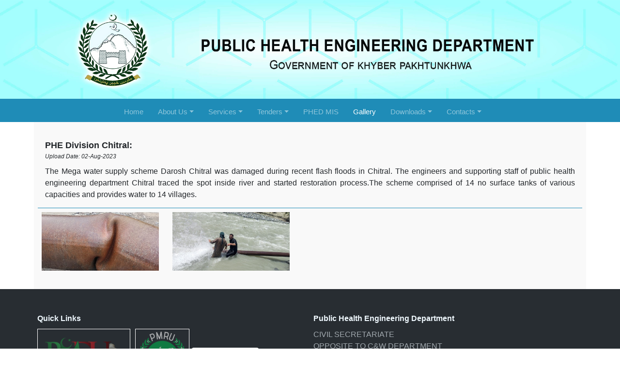

--- FILE ---
content_type: text/html; charset=UTF-8
request_url: https://phedkp.gov.pk/gallery_details.php?gid=MzI=
body_size: 15200
content:
<!DOCTYPE html>
<html>
<head>
    <meta charset="utf-8">
    <link rel="apple-touch-icon" sizes="57x57" href="assets/img/favi/apple-icon-57x57.png">
    <link rel="apple-touch-icon" sizes="60x60" href="assets/img/favi/apple-icon-60x60.png">
    <link rel="apple-touch-icon" sizes="72x72" href="assets/img/favi/apple-icon-72x72.png">
    <link rel="apple-touch-icon" sizes="76x76" href="assets/img/favi/apple-icon-76x76.png">
    <link rel="apple-touch-icon" sizes="114x114" href="assets/img/favi/apple-icon-114x114.png">
    <link rel="apple-touch-icon" sizes="120x120" href="assets/img/favi/apple-icon-120x120.png">
    <link rel="apple-touch-icon" sizes="144x144" href="assets/img/favi/apple-icon-144x144.png">
    <link rel="apple-touch-icon" sizes="152x152" href="assets/img/favi/apple-icon-152x152.png">
    <link rel="apple-touch-icon" sizes="180x180" href="assets/img/favi/apple-icon-180x180.png">
    <link rel="icon" type="image/png" sizes="192x192"  href="assets/img/favi/android-icon-192x192.png">
    <link rel="icon" type="image/png" sizes="32x32" href="assets/img/favi/favicon-32x32.png">
    <link rel="icon" type="image/png" sizes="96x96" href="assets/img/favi/favicon-96x96.png">
    <link rel="icon" type="image/png" sizes="16x16" href="assets/img/favi/favicon-16x16.png">
    <link rel="manifest" href="assets/img/favi/manifest.json">
    <meta name="msapplication-TileColor" content="#ffffff">
    <meta name="msapplication-TileImage" content="assets/img/favi/ms-icon-144x144.png">
    <meta name="theme-color" content="#ffffff">
    <title>Gallery :: PHED - KP</title>
    <meta http-equiv="X-UA-Compatible" content="IE=edge">
    <meta content="width=device-width, initial-scale=1, maximum-scale=1, user-scalable=no" name="viewport">
    <meta name="author" content="PHED">
    <meta name="description" content="PHED is mandated to provide potable water and sanitation facilities to the rural population and planning and construction of mega water supply and, severage and dranage scheme in urban areas. Established in 1974, upgraded to administrative department in 1992, merged with C&W department in 2001, re-established in November 2009 as an independent administrative department.">
    <meta name="copyright" content="Public Health Engineering Department, KP" />
    <meta name="keywords" content="PHE Peshawar, PHED KP, PHE KP, Public Health, Public Health Peshawar, Public Health Engineering, Public Health Engineering Department, Public Health Engineering Department KP, KP PHE, KP PHED">
    <meta name="viewport" content="width=device-width, initial-scale=1.0, shrink-to-fit=no">
    <link rel="stylesheet" href="assets/bootstrap/css/bootstrap.min.css">
    <link rel="stylesheet" href="siteadmin/files/assets/css/dataTables.bootstrap4.min.css">
    <link rel="stylesheet" href="assets/css/font-awesome.min.css">
    <link rel="stylesheet" href="assets/css/Footer-Dark.css">
    <link rel="stylesheet" href="assets/css/styles.css">
    <link rel="stylesheet" href="assets/css/Team-Clean.css">
        <link rel='stylesheet' href='assets/css/gallery.css' type='text/css' />
        <link rel='stylesheet' href='assets/css/breakingNews.css' type='text/css' />
    <style>
        .nav-link{
            padding-right: 0rem !important;
            padding-left: 0rem !important;
        }
    </style>
    
    <!-- Global site tag (gtag.js) - Google Analytics -->
    <script async src="https://www.googletagmanager.com/gtag/js?id=UA-156276327-1"></script>
    <script>
        window.dataLayer = window.dataLayer || [];
        function gtag(){dataLayer.push(arguments);}
        gtag('js', new Date());

        gtag('config', 'UA-156276327-1');
    </script>

</head>

<body>
    <header class="banner">
        <div class="h-100">
            <img src="assets/img/banner01.jpg">
        </div>
    </header>
    <nav class="navbar navbar-light navbar-expand-md bg-dark navbar-dark fixed-top" id="app-navbar">
        <div class="container-fluid"><button data-toggle="collapse" class="navbar-toggler" data-target="#navcol-1"><span class="sr-only">Toggle navigation</span><span class="fa fa-bars"></span></button>
            <div class="collapse navbar-collapse" id="navcol-1">
                <ul class="nav navbar-nav mx-auto">
                    <li class="nav-item" role="presentation"><a class="nav-link " href="index.php">Home</a></li>
                    <li class="nav-item dropdown">
                        <a class="dropdown-toggle nav-link " data-toggle="dropdown" aria-expanded="false" href="#">About Us</a>
                        <div class="dropdown-menu" role="menu">
                            <a class="dropdown-item" role="presentation" href="introduction.php">Introduction</a>
                            <a class="dropdown-item" role="presentation" href="phedfunctions.php">Function</a>
                            <a class="dropdown-item" role="presentation" href="adpschemes.php">ADP Schemes</a>
                            <!--<a class="dropdown-item" role="presentation" href="organogram.php">Organogram</a>
                            <a class="dropdown-item" role="presentation" href="currentschemes.php">Current Schemes</a>-->
                        </div>
                    </li>
                    <li class="nav-item dropdown">
                        <a class="dropdown-toggle nav-link " data-toggle="dropdown" aria-expanded="false" href="#">Services</a>
                        <div class="dropdown-menu" role="menu">
                            <a class="dropdown-item" role="presentation" href="policies.php">Policies/Guidelines</a>
                            <a class="dropdown-item" role="presentation" href="rules.php">Rules/Regulations</a>
                        </div>
                    </li>
                    <li class="nav-item dropdown">
                        <a class="dropdown-toggle nav-link " data-toggle="dropdown" aria-expanded="false" href="#">Tenders</a>
                        <div class="dropdown-menu" role="menu">
                            <a class="dropdown-item" role="presentation" href="active_tenders.php">Active Tenders</a>
                            <a class="dropdown-item" role="presentation" href="expired_tenders.php">Expired Tenders</a>
                        </div>
                    </li>
                                        <li class="nav-item" role="presentation"><a class="nav-link" target="_blank" href="http://175.107.63.184">PHED MIS</a></li>
                    <li class="nav-item" role="presentation"><a class="nav-link active" href="gallery.php">Gallery</a></li>
                    <li class="nav-item dropdown">
                        <a class="dropdown-toggle nav-link " data-toggle="dropdown" aria-expanded="false" href="#">Downloads</a>
                        <div class="dropdown-menu" role="menu">
                                                        <a class="dropdown-item" role="presentation" href="advertisements.php">Advertisement</a>
                            <a class="dropdown-item" role="presentation" href="notifications.php">Notifications</a>
                            <a class="dropdown-item" role="presentation" href="downloads.php">Downloads</a>
                    </li>
                    <li class="nav-item dropdown">
                        <a class="dropdown-toggle nav-link " data-toggle="dropdown" aria-expanded="false" href="#">Contacts</a>
                        <div class="dropdown-menu" role="menu">
                            <a class="dropdown-item" role="presentation" href="contactus.php">Secretary Office</a>
                            <a class="dropdown-item" role="presentation" href="cecenter.php">CE Center</a>
                            <a class="dropdown-item" role="presentation" href="cesouth.php">CE South</a>
                            <a class="dropdown-item" role="presentation" href="cenorth.php">CE North</a>
                            <a class="dropdown-item" role="presentation" href="ceeast.php">CE East</a>
                    </li>
                </ul>
            </div>
        </div>
    </nav>    <style>
        .intro-card{
            display: grid;
        }
        .intro-card > label{
            font-size: 18px;
            font-weight: 600;
            margin-bottom: 0px;
        }
        .intro-card > span{
            font-style: italic;
            font-size: 12px;
            padding-bottom: 10px !important;
        }
        .intro-card > p{
            text-align: justify;
            margin-bottom: 15px !important;
        }
        .intro-card > .row{
            border-top: 1px solid #1f8cb7;
        }
    </style>
    <div class="container">
        <!-- Main Content -->
        <div class="row content-row">
            <div class="col-lg-12 col-md-12 col-sm-12 col-xs-12 content-col">
                <div class="intro-card">
                    <label>PHE Division Chitral:</label>
                    <span>Upload Date: 02-Aug-2023</span>
                    
                    <p>The Mega water supply scheme Darosh Chitral was damaged during recent flash floods in Chitral. The engineers and supporting staff of public health engineering department Chitral traced the spot inside river and started restoration process.The scheme comprised of 14 no surface tanks of various capacities and provides water to 14 villages.</p>
                    
                    <div class="row">
                                            <div class="column">
                            <img src="assets/img/big/64ca88f7745aa25560.jpeg" alt="PHE Division Chitral:" title="PHE Division Chitral:" style="width:100%" onclick="openModal();currentSlide(1)" class="hover-shadow cursor">
                        </div>
                                            <div class="column">
                            <img src="assets/img/big/64ca89043580b58331.jpeg" alt="PHE Division Chitral:" title="PHE Division Chitral:" style="width:100%" onclick="openModal();currentSlide(2)" class="hover-shadow cursor">
                        </div>
                                        </div>
                </div>
            </div>
        </div>
        <!-- Main Content End -->
    </div>

    <div id="myModal" class="modal">
        <span class="close cursor" onclick="closeModal()">&times;</span>
        <div class="modal-content">
                    <div class="mySlides">
                <div class="numbertext">1 / 2</div>
                <img src="assets/img/big/64ca88f7745aa25560.jpeg" alt="PHE Division Chitral:" title="PHE Division Chitral:" style="width:100%">
            </div>
                    <div class="mySlides">
                <div class="numbertext">2 / 2</div>
                <img src="assets/img/big/64ca89043580b58331.jpeg" alt="PHE Division Chitral:" title="PHE Division Chitral:" style="width:100%">
            </div>
        
            <a class="prev" onclick="plusSlides(-1)">&#10094;</a>
            <a class="next" onclick="plusSlides(1)">&#10095;</a>

            <div class="caption-container">
                                <p>&nbsp;</p>
            </div>

                    <div class="column">
                <img src="assets/img/big/64ca88f7745aa25560.jpeg" alt="PHE Division Chitral:" title="PHE Division Chitral:" style="width:100%" onclick="currentSlide(1)" class="demo cursor">
            </div>
                    <div class="column">
                <img src="assets/img/big/64ca89043580b58331.jpeg" alt="PHE Division Chitral:" title="PHE Division Chitral:" style="width:100%" onclick="currentSlide(2)" class="demo cursor">
            </div>
                </div>
    </div>

        <style>
        .footer-ul{
            display: inline-flex;
        }
        .footer-ul > li{
            border: 1px solid #ffffff;
            padding: 5px;
        }
        .footer-ul > li:hover{
            background-color: #ffffff10;
        }
    </style>
    
    <div class="footer-dark">
        <footer>
            <div class="container">
                <div class="row">
                    <div class="col-xl-6 col-lg-6 col-md-6 item text text-justify">
                        <h3>Quick Links</h3>
                        <ul class="footer-ul" style="margin-bottom: 15px !important;">
                            <li style="margin: 0px 10px 0px 0px;"><a target="_blank" href="https://admin.pmdu.gov.pk"><img src="assets/img/pmdu-logo.png" alt="PMDU" title="Prime Minister's Performance Delivery Unit" width="180px" /></a></li>
                            <li><a target="_blank" href="https://ipms.kpdata.gov.pk"><img src="assets/img/pmru-logo.png" alt="PMRU" title="Performance Management and Reforms Unit" width="100px" /></a></li>
                        </ul>
                        <a style="color: #ffffff;" href="https://kp-whm-03.kpdata.gov.pk:2096" target="_blank"> <img src="assets/img/webmail-logo.jpg" style="border-radius: 5px; width: 140px;" /></a>
                    </div>

                    <div class="col-xl-6 col-lg-6 col-md-6 item text text-justify">
                        <h3>Public Health Engineering Department</h3>
                        <p>CIVIL SECRETARIATE<br />OPPOSITE TO C&amp;W DEPARTMENT<br />KHYBER PAKHTUNKHWA<br />
                        <i class="fa fa-envelope"></i> secretaryphed@gmail.com<br />
                        <i class="fa fa-phone"></i> +92 91 9212849<br />
                        <i class="fa fa-fax"></i> +92 91 9213922</p>
                    </div>

                    <div class="col-lg-12 col-md-12 col-sm-12 col-xs-12 item social">
                        <a href="https://www.facebook.com/PHEDKPGovt"><i class="fa fa-facebook-official"></i></a>
                    </div>
                </div>
                <p class="copyright">Public Health Engineering Department &copy; 2026</p>
            </div>
        </footer>
    </div>
    <script src="assets/js/jquery.min.js"></script>
    <script src="assets/bootstrap/js/bootstrap.min.js"></script>
    <script src="assets/js/jquery.pause.js"></script>
    <script src="assets/js/jquery.marquee.min.js"></script>
        <script type='text/javascript' src='assets/js/gallery.js'></script>
    
    <script type='text/javascript' src='assets/js/breakingNews.js'></script>
    <script type="text/javascript" src="siteadmin/files/assets/js/jquery.dataTables.min.js"></script>
    <script type="text/javascript" src="siteadmin/files/assets/js/dataTables.bootstrap4.min.js"></script>
    <script type="text/javascript" src="siteadmin/files/assets/js/dataTables.responsive.min.js"></script>
    <script type="text/javascript" src="siteadmin/files/assets/pages/data-table/js/data-table-custom.min.js"></script>
    <script>
        $(function () {
            $('.marquee-vert').marquee({
                direction: 'up',
                speed: 50
            });

            $("#news").breakingNews({
                //effect		:"slide-v",
                autoplay	:true,
                //timer		:4000,
                border		:true
            });
        });
    </script></body>

</html>

--- FILE ---
content_type: text/html; charset=UTF-8
request_url: https://phedkp.gov.pk/siteadmin/files/assets/css/dataTables.bootstrap4.min.css
body_size: 3836
content:

<!DOCTYPE html>
<html lang="en">
<head>
    <meta charset="utf-8">
    <link rel="apple-touch-icon" sizes="57x57" href="assets/img/favi/apple-icon-57x57.png">
    <link rel="apple-touch-icon" sizes="60x60" href="assets/img/favi/apple-icon-60x60.png">
    <link rel="apple-touch-icon" sizes="72x72" href="assets/img/favi/apple-icon-72x72.png">
    <link rel="apple-touch-icon" sizes="76x76" href="assets/img/favi/apple-icon-76x76.png">
    <link rel="apple-touch-icon" sizes="114x114" href="assets/img/favi/apple-icon-114x114.png">
    <link rel="apple-touch-icon" sizes="120x120" href="assets/img/favi/apple-icon-120x120.png">
    <link rel="apple-touch-icon" sizes="144x144" href="assets/img/favi/apple-icon-144x144.png">
    <link rel="apple-touch-icon" sizes="152x152" href="assets/img/favi/apple-icon-152x152.png">
    <link rel="apple-touch-icon" sizes="180x180" href="assets/img/favi/apple-icon-180x180.png">
    <link rel="icon" type="image/png" sizes="192x192"  href="assets/img/favi/android-icon-192x192.png">
    <link rel="icon" type="image/png" sizes="32x32" href="assets/img/favi/favicon-32x32.png">
    <link rel="icon" type="image/png" sizes="96x96" href="assets/img/favi/favicon-96x96.png">
    <link rel="icon" type="image/png" sizes="16x16" href="assets/img/favi/favicon-16x16.png">
    <link rel="manifest" href="assets/img/favi/manifest.json">
    <meta name="msapplication-TileColor" content="#ffffff">
    <meta name="msapplication-TileImage" content="assets/img/favi/ms-icon-144x144.png">
    <meta name="theme-color" content="#ffffff">
    <title>404 - Not Found :: PHED</title>
    <meta http-equiv="X-UA-Compatible" content="IE=edge">
    <meta content="width=device-width, initial-scale=1, maximum-scale=1, user-scalable=no" name="viewport">
    <meta name="author" content="PHED">
    <meta name="description" content="PHED is mandated to provide potable water and sanitation facilities to the rural population and planning and construction of mega water supply and, severage and dranage scheme in urban areas. Established in 1974, upgraded to administrative department in 1992, merged with C&W department in 2001, re-established in November 2009 as an independent administrative department.">
    <meta name="copyright" content="Public Health Engineering Department, KP" />
    <meta name="keywords" content="PHE Peshawar, PHED KP, PHE KP, Public Health, Public Health Peshawar, Public Health Engineering, Public Health Engineering Department, Public Health Engineering Department KP, KP PHE, KP PHED">
    <meta name="viewport" content="width=device-width, initial-scale=1.0, shrink-to-fit=no">
    
    
    <!-- Global site tag (gtag.js) - Google Analytics -->
    <script async src="https://www.googletagmanager.com/gtag/js?id=UA-156276327-1"></script>
    <script>
        window.dataLayer = window.dataLayer || [];
        function gtag(){dataLayer.push(arguments);}
        gtag('js', new Date());

        gtag('config', 'UA-156276327-1');
    </script>

    <link type="text/css" rel="stylesheet" href="assets/css/404.css" />


        <!--[if lt IE 9]>
          <script src="https://oss.maxcdn.com/html5shiv/3.7.3/html5shiv.min.js"></script>
          <script src="https://oss.maxcdn.com/respond/1.4.2/respond.min.js"></script>
      <![endif]-->
      <meta name="robots" content="noindex, follow">
  </head>
  <body>
    <div id="notfound">
        <div class="notfound">
            <div class="notfound-404"></div>
            <h1>404</h1>
            <h2>Oops! Page Not Be Found</h2>
            <p>Sorry but the page you are looking for does not exist, have been removed. name changed or is temporarily unavailable</p>
            <a href="index.php">Back to homepage</a>
        </div>
    </div>
</body>
</html>


--- FILE ---
content_type: text/html; charset=UTF-8
request_url: https://phedkp.gov.pk/siteadmin/files/assets/js/jquery.dataTables.min.js
body_size: 3836
content:

<!DOCTYPE html>
<html lang="en">
<head>
    <meta charset="utf-8">
    <link rel="apple-touch-icon" sizes="57x57" href="assets/img/favi/apple-icon-57x57.png">
    <link rel="apple-touch-icon" sizes="60x60" href="assets/img/favi/apple-icon-60x60.png">
    <link rel="apple-touch-icon" sizes="72x72" href="assets/img/favi/apple-icon-72x72.png">
    <link rel="apple-touch-icon" sizes="76x76" href="assets/img/favi/apple-icon-76x76.png">
    <link rel="apple-touch-icon" sizes="114x114" href="assets/img/favi/apple-icon-114x114.png">
    <link rel="apple-touch-icon" sizes="120x120" href="assets/img/favi/apple-icon-120x120.png">
    <link rel="apple-touch-icon" sizes="144x144" href="assets/img/favi/apple-icon-144x144.png">
    <link rel="apple-touch-icon" sizes="152x152" href="assets/img/favi/apple-icon-152x152.png">
    <link rel="apple-touch-icon" sizes="180x180" href="assets/img/favi/apple-icon-180x180.png">
    <link rel="icon" type="image/png" sizes="192x192"  href="assets/img/favi/android-icon-192x192.png">
    <link rel="icon" type="image/png" sizes="32x32" href="assets/img/favi/favicon-32x32.png">
    <link rel="icon" type="image/png" sizes="96x96" href="assets/img/favi/favicon-96x96.png">
    <link rel="icon" type="image/png" sizes="16x16" href="assets/img/favi/favicon-16x16.png">
    <link rel="manifest" href="assets/img/favi/manifest.json">
    <meta name="msapplication-TileColor" content="#ffffff">
    <meta name="msapplication-TileImage" content="assets/img/favi/ms-icon-144x144.png">
    <meta name="theme-color" content="#ffffff">
    <title>404 - Not Found :: PHED</title>
    <meta http-equiv="X-UA-Compatible" content="IE=edge">
    <meta content="width=device-width, initial-scale=1, maximum-scale=1, user-scalable=no" name="viewport">
    <meta name="author" content="PHED">
    <meta name="description" content="PHED is mandated to provide potable water and sanitation facilities to the rural population and planning and construction of mega water supply and, severage and dranage scheme in urban areas. Established in 1974, upgraded to administrative department in 1992, merged with C&W department in 2001, re-established in November 2009 as an independent administrative department.">
    <meta name="copyright" content="Public Health Engineering Department, KP" />
    <meta name="keywords" content="PHE Peshawar, PHED KP, PHE KP, Public Health, Public Health Peshawar, Public Health Engineering, Public Health Engineering Department, Public Health Engineering Department KP, KP PHE, KP PHED">
    <meta name="viewport" content="width=device-width, initial-scale=1.0, shrink-to-fit=no">
    
    
    <!-- Global site tag (gtag.js) - Google Analytics -->
    <script async src="https://www.googletagmanager.com/gtag/js?id=UA-156276327-1"></script>
    <script>
        window.dataLayer = window.dataLayer || [];
        function gtag(){dataLayer.push(arguments);}
        gtag('js', new Date());

        gtag('config', 'UA-156276327-1');
    </script>

    <link type="text/css" rel="stylesheet" href="assets/css/404.css" />


        <!--[if lt IE 9]>
          <script src="https://oss.maxcdn.com/html5shiv/3.7.3/html5shiv.min.js"></script>
          <script src="https://oss.maxcdn.com/respond/1.4.2/respond.min.js"></script>
      <![endif]-->
      <meta name="robots" content="noindex, follow">
  </head>
  <body>
    <div id="notfound">
        <div class="notfound">
            <div class="notfound-404"></div>
            <h1>404</h1>
            <h2>Oops! Page Not Be Found</h2>
            <p>Sorry but the page you are looking for does not exist, have been removed. name changed or is temporarily unavailable</p>
            <a href="index.php">Back to homepage</a>
        </div>
    </div>
</body>
</html>


--- FILE ---
content_type: text/html; charset=UTF-8
request_url: https://phedkp.gov.pk/siteadmin/files/assets/js/dataTables.bootstrap4.min.js
body_size: 3836
content:

<!DOCTYPE html>
<html lang="en">
<head>
    <meta charset="utf-8">
    <link rel="apple-touch-icon" sizes="57x57" href="assets/img/favi/apple-icon-57x57.png">
    <link rel="apple-touch-icon" sizes="60x60" href="assets/img/favi/apple-icon-60x60.png">
    <link rel="apple-touch-icon" sizes="72x72" href="assets/img/favi/apple-icon-72x72.png">
    <link rel="apple-touch-icon" sizes="76x76" href="assets/img/favi/apple-icon-76x76.png">
    <link rel="apple-touch-icon" sizes="114x114" href="assets/img/favi/apple-icon-114x114.png">
    <link rel="apple-touch-icon" sizes="120x120" href="assets/img/favi/apple-icon-120x120.png">
    <link rel="apple-touch-icon" sizes="144x144" href="assets/img/favi/apple-icon-144x144.png">
    <link rel="apple-touch-icon" sizes="152x152" href="assets/img/favi/apple-icon-152x152.png">
    <link rel="apple-touch-icon" sizes="180x180" href="assets/img/favi/apple-icon-180x180.png">
    <link rel="icon" type="image/png" sizes="192x192"  href="assets/img/favi/android-icon-192x192.png">
    <link rel="icon" type="image/png" sizes="32x32" href="assets/img/favi/favicon-32x32.png">
    <link rel="icon" type="image/png" sizes="96x96" href="assets/img/favi/favicon-96x96.png">
    <link rel="icon" type="image/png" sizes="16x16" href="assets/img/favi/favicon-16x16.png">
    <link rel="manifest" href="assets/img/favi/manifest.json">
    <meta name="msapplication-TileColor" content="#ffffff">
    <meta name="msapplication-TileImage" content="assets/img/favi/ms-icon-144x144.png">
    <meta name="theme-color" content="#ffffff">
    <title>404 - Not Found :: PHED</title>
    <meta http-equiv="X-UA-Compatible" content="IE=edge">
    <meta content="width=device-width, initial-scale=1, maximum-scale=1, user-scalable=no" name="viewport">
    <meta name="author" content="PHED">
    <meta name="description" content="PHED is mandated to provide potable water and sanitation facilities to the rural population and planning and construction of mega water supply and, severage and dranage scheme in urban areas. Established in 1974, upgraded to administrative department in 1992, merged with C&W department in 2001, re-established in November 2009 as an independent administrative department.">
    <meta name="copyright" content="Public Health Engineering Department, KP" />
    <meta name="keywords" content="PHE Peshawar, PHED KP, PHE KP, Public Health, Public Health Peshawar, Public Health Engineering, Public Health Engineering Department, Public Health Engineering Department KP, KP PHE, KP PHED">
    <meta name="viewport" content="width=device-width, initial-scale=1.0, shrink-to-fit=no">
    
    
    <!-- Global site tag (gtag.js) - Google Analytics -->
    <script async src="https://www.googletagmanager.com/gtag/js?id=UA-156276327-1"></script>
    <script>
        window.dataLayer = window.dataLayer || [];
        function gtag(){dataLayer.push(arguments);}
        gtag('js', new Date());

        gtag('config', 'UA-156276327-1');
    </script>

    <link type="text/css" rel="stylesheet" href="assets/css/404.css" />


        <!--[if lt IE 9]>
          <script src="https://oss.maxcdn.com/html5shiv/3.7.3/html5shiv.min.js"></script>
          <script src="https://oss.maxcdn.com/respond/1.4.2/respond.min.js"></script>
      <![endif]-->
      <meta name="robots" content="noindex, follow">
  </head>
  <body>
    <div id="notfound">
        <div class="notfound">
            <div class="notfound-404"></div>
            <h1>404</h1>
            <h2>Oops! Page Not Be Found</h2>
            <p>Sorry but the page you are looking for does not exist, have been removed. name changed or is temporarily unavailable</p>
            <a href="index.php">Back to homepage</a>
        </div>
    </div>
</body>
</html>


--- FILE ---
content_type: text/html; charset=UTF-8
request_url: https://phedkp.gov.pk/siteadmin/files/assets/pages/data-table/js/data-table-custom.min.js
body_size: 3836
content:

<!DOCTYPE html>
<html lang="en">
<head>
    <meta charset="utf-8">
    <link rel="apple-touch-icon" sizes="57x57" href="assets/img/favi/apple-icon-57x57.png">
    <link rel="apple-touch-icon" sizes="60x60" href="assets/img/favi/apple-icon-60x60.png">
    <link rel="apple-touch-icon" sizes="72x72" href="assets/img/favi/apple-icon-72x72.png">
    <link rel="apple-touch-icon" sizes="76x76" href="assets/img/favi/apple-icon-76x76.png">
    <link rel="apple-touch-icon" sizes="114x114" href="assets/img/favi/apple-icon-114x114.png">
    <link rel="apple-touch-icon" sizes="120x120" href="assets/img/favi/apple-icon-120x120.png">
    <link rel="apple-touch-icon" sizes="144x144" href="assets/img/favi/apple-icon-144x144.png">
    <link rel="apple-touch-icon" sizes="152x152" href="assets/img/favi/apple-icon-152x152.png">
    <link rel="apple-touch-icon" sizes="180x180" href="assets/img/favi/apple-icon-180x180.png">
    <link rel="icon" type="image/png" sizes="192x192"  href="assets/img/favi/android-icon-192x192.png">
    <link rel="icon" type="image/png" sizes="32x32" href="assets/img/favi/favicon-32x32.png">
    <link rel="icon" type="image/png" sizes="96x96" href="assets/img/favi/favicon-96x96.png">
    <link rel="icon" type="image/png" sizes="16x16" href="assets/img/favi/favicon-16x16.png">
    <link rel="manifest" href="assets/img/favi/manifest.json">
    <meta name="msapplication-TileColor" content="#ffffff">
    <meta name="msapplication-TileImage" content="assets/img/favi/ms-icon-144x144.png">
    <meta name="theme-color" content="#ffffff">
    <title>404 - Not Found :: PHED</title>
    <meta http-equiv="X-UA-Compatible" content="IE=edge">
    <meta content="width=device-width, initial-scale=1, maximum-scale=1, user-scalable=no" name="viewport">
    <meta name="author" content="PHED">
    <meta name="description" content="PHED is mandated to provide potable water and sanitation facilities to the rural population and planning and construction of mega water supply and, severage and dranage scheme in urban areas. Established in 1974, upgraded to administrative department in 1992, merged with C&W department in 2001, re-established in November 2009 as an independent administrative department.">
    <meta name="copyright" content="Public Health Engineering Department, KP" />
    <meta name="keywords" content="PHE Peshawar, PHED KP, PHE KP, Public Health, Public Health Peshawar, Public Health Engineering, Public Health Engineering Department, Public Health Engineering Department KP, KP PHE, KP PHED">
    <meta name="viewport" content="width=device-width, initial-scale=1.0, shrink-to-fit=no">
    
    
    <!-- Global site tag (gtag.js) - Google Analytics -->
    <script async src="https://www.googletagmanager.com/gtag/js?id=UA-156276327-1"></script>
    <script>
        window.dataLayer = window.dataLayer || [];
        function gtag(){dataLayer.push(arguments);}
        gtag('js', new Date());

        gtag('config', 'UA-156276327-1');
    </script>

    <link type="text/css" rel="stylesheet" href="assets/css/404.css" />


        <!--[if lt IE 9]>
          <script src="https://oss.maxcdn.com/html5shiv/3.7.3/html5shiv.min.js"></script>
          <script src="https://oss.maxcdn.com/respond/1.4.2/respond.min.js"></script>
      <![endif]-->
      <meta name="robots" content="noindex, follow">
  </head>
  <body>
    <div id="notfound">
        <div class="notfound">
            <div class="notfound-404"></div>
            <h1>404</h1>
            <h2>Oops! Page Not Be Found</h2>
            <p>Sorry but the page you are looking for does not exist, have been removed. name changed or is temporarily unavailable</p>
            <a href="index.php">Back to homepage</a>
        </div>
    </div>
</body>
</html>


--- FILE ---
content_type: text/css
request_url: https://phedkp.gov.pk/assets/css/styles.css
body_size: 11088
content:
.banner {
  width: 100%;
}

.banner > .h-100 > img{
  width: 100%;
}

table {
  border-collapse: unset;
}

@media (max-width: 576px)
{
  .col-sm-12 {
    -ms-flex: 0 0 100%;
    flex: 0 0 95%;
    max-width: 100%;
  }
  
  .col > div > .span1{
    font-size: 20px;
  }

  .col > div > .span2 {
    font-size: 16px;
  }
}

@media (min-width: 992px){
  .col-lg-6 {
      flex: 0 0 48% !important;
  }
}

@media (max-width: 992px){
  .col > div > .span1{
    font-size: 26px !important;
    font-weight: 600 !important;
    margin-top: 8% !important;
  }

  .col > div > .span2 {
    font-size: 20px !important;
    font-weight: 600 !important;
    margin-top: -6% !important;
  }
}

@media (max-width: 768px)
{
  .col-sm-12 {
    -ms-flex: 0 0 100%;
    flex: 0 0 95%;
    max-width: 100%;
  }

  .col > div > .span1{
    font-size: 22px !important;
    font-weight: 600 !important;
    margin-top: 5% !important;
  }

  .col > div > .span2{
    font-size: 17px !important;
    font-weight: 600 !important;
    margin-top: -6% !important;
  }
}

@media (min-width: 768px){
  .col-md-6 {
    flex: 0 0 49% !important;
    padding: 1px !important;
  }
  
}

.cls-pad{
  padding: 3% !important;
}

.col, .col-1, .col-10, .col-11, .col-12, 
.col-2, .col-3, .col-4, .col-5, .col-6, 
.col-7, .col-8, .col-9, .col-auto, .col-lg, 
.col-lg-1, .col-lg-10, .col-lg-11, .col-lg-12, 
.col-lg-2, .col-lg-3, .col-lg-4, .col-lg-5, 
.col-lg-6, .col-lg-7, .col-lg-8, .col-lg-9, 
.col-lg-auto, .col-md, .col-md-1, .col-md-10, 
.col-md-11, .col-md-12, .col-md-2, .col-md-3, 
.col-md-4, .col-md-5, .col-md-6, .col-md-7, 
.col-md-8, .col-md-9, .col-md-auto, .col-sm, 
.col-sm-1, .col-sm-10, .col-sm-11, .col-sm-12, 
.col-sm-2, .col-sm-3, .col-sm-4, .col-sm-5, 
.col-sm-6, .col-sm-7, .col-sm-8, .col-sm-9, 
.col-sm-auto, .col-xl, .col-xl-1, .col-xl-10, 
.col-xl-11, .col-xl-12, .col-xl-2, .col-xl-3, 
.col-xl-4, .col-xl-5, .col-xl-6, .col-xl-7, 
.col-xl-8, .col-xl-9, .col-xl-auto {
    position: relative;
    width: 92%;
    margin: 0 auto;
    padding-right: 15px;
    padding-left: 15px;
}

.col{
  text-align: center;
  display: flex;
}

.col > img{
  width: 15%;
  margin-right: 3%;
}

.col > div{
  display: grid;
}

.col > div > .span1{
  font-size: 30px;
  font-weight: 600;
  margin-top: 15%;
}

.col > div > .span2{
  font-size: 24px;
  font-weight: 600;
  margin-top: -10%;
}

.navbar-nav > li {
  padding-right: 30px;
  font-size: 15px;
  height: 32px;
  font-weight: 500;
}

#app-navbar {
  background: #1f8cb7 !important;
  position: sticky;
}

.carousel {
  width: 100% !important;
}

.carousel-caption {
  background-color: #535a5f8f;
  width: 50%;
  left: 25%;
  top: 75%;
  transform: translateY(-50%);
  bottom: initial;
  -webkit-transform-style: preserve-3d;
  -moz-transform-style: preserve-3d;
  transform-style: preserve-3d;
}

.carousel-control-next-icon, 
.carousel-control-prev-icon{
    background-color: #1f8bb7;
    width: 25px;
    height: 25px;
    border-radius: 5px;
}

.dropdown:hover > .dropdown-menu {
    display: block;
    background: #2cabdd;
    font-size: 15px;
    color: #ffffff !important;
    font-weight: 500;
}

.dropdown-item {
    color: #ffffff !important;
}

.dropdown-item:hover {
    color: #0679a6 !important;
}

.content-row{
  background-color: #ffffff;
}

.content-row > .content-col{
  background-color: #f9f9f9;
  padding: 3% 2% 2% 2%;
}

.content-col > .intro-card{
  width: 100%;
}

.content-col > .intro-card::before{
  content: "";
}

.content-col > .intro-card > h2{
    text-align: center;
    text-transform: uppercase;
    text-decoration: underline;
    margin-bottom: 15px;
}

.content-col > .intro-card > p{
  text-align: justify;
  font-size: 16px;
  margin-bottom: 30px;
}

.content-col > .right-card{
  text-align: center !important;
  border: 1px solid #ffffff;
  border-radius: 4px;
  background-color: #ffffff;
  padding: 5% 4% 4% 4%;
  display: grid;
  margin: 0 auto;
  margin-bottom: 12px;
}

.content-col > .right-card::before{
  content: "";
}

.content-col > .right-card > h2{
    text-align: center;
    text-transform: uppercase;
    text-decoration: underline;
}

.content-col > .right-card > p{
  text-align: justify;
  font-size: 16px;
}

.content-col > .right-card > img{
    width: 60%;
    border-radius: 5px;
    margin: 0 auto;
}

.content-col > .right-card > a > img{
  width: 60%;
  margin: 0 auto;
  border-radius: 5%;
  padding: 2%;
}

.content-col > .right-card > .name-span{
  margin: 2% 0% 0% 0%;
  font-size: 18px;
  font-weight: 600;
  text-transform: uppercase;
}

.content-col > .right-card > .designation-span{
  font-style: italic;
  margin: 0% 0% 2% 0%;
}

.content-col > .right-card > ul{
  list-style-type: none;
  width: 100%;
  text-align: left;
  padding: 0 0 0 7px;
}

.content-col > .right-card > ul > a > li{
  height: 25px;
  padding: 0px 0px 0px 5px;
}

.content-col > .right-card > ul > a:hover{
  text-decoration: none;
}

.content-col > .right-card > ul > a > li:hover{
  background-color: #f9f9f9;
  color: #1f8bb7;
}

.content-col > .intro-card > .row > .message-card{
  text-align: center !important;
  border: 2px solid #f9f9f9;
  border-radius: 6px;
  background-color: #ffffff;
  padding: 5% 4% 4% 4%;
  display: grid;
  width: 48%;
  margin: auto;
  margin-bottom: 12px;
}

.content-col > .intro-card > .row > .message-card::before{
  content: "";
}

.content-col > .intro-card > .row > .message-card > h2{
    text-align: center;
    text-transform: uppercase;
    text-decoration: underline;
}

.content-col > .intro-card > .row > .message-card > p{
  text-align: justify;
  font-size: 16px;
}

.content-col > .intro-card > .row > .message-card > img{
    border-radius: 5px;
    width: 50%;
    margin: 0 auto;
}

.content-col > .intro-card > .row > .message-card > .name-span{
  margin: 2% 0% 0% 0%;
  font-size: 18px;
  font-weight: 600;
  text-transform: uppercase;
}

.content-col > .intro-card > .row > .message-card > .designation-span{
  font-style: italic;
  margin: 0% 0% 2% 0%;
}

.intro-card > .message-img{
  text-align: center;
}

.intro-card > .message-img > img{
  border-radius: 5px;
  width: 30%;
}
  
.intro-card > .message-header > h2{
  margin: 2% 0% 0% 0%;
  font-size: 18px;
  font-weight: 600;
  text-transform: uppercase;
  text-align: center;
}

.intro-card > .message-header > .designation-span{
  font-style: italic;
  margin: 0% 0% 2% 0%;
  text-align: center;
}

.intro-card > .message-body > p{
  text-align: justify;
}

/* News scroller */
.marquee-vert {
  width: 100%;
  overflow: hidden;
}

.marquee-ul{
  list-style-type: none;
  text-align: left;
  padding: 18px;
}

.marquee-ul > li{
  padding: 0px 0px 5px 0px;
}

.marquee-ul > li > a{
  text-decoration: none;
}

.marquee-ul > li > a:hover{
  text-decoration: underline;
  color: #1f8bb7;
  font-weight: 600;
}

/* Organogram Tree CSS */

.tree-main{
  overflow: hidden;
  overflow-x: scroll;
}

.tree-main > .tree{
  min-width: 990px !important;
}

.tree-main > .tree * {margin: 0; padding: 0; text-align: center;}

.tree-main > .tree ul {
  padding-top: 20px; position: relative;  
  transition: all 0.5s;
  -webkit-transition: all 0.5s;
  -moz-transition: all 0.5s;
}

.tree-main > .tree li {
  float: left; text-align: center;
  list-style-type: none;
  position: relative;
  padding: 20px 13px 0 5px;
  transition: all 0.5s;
  -webkit-transition: all 0.5s;
  -moz-transition: all 0.5s;
}

/* We will use ::before and ::after to draw the connectors */

.tree-main > .tree li::before, .tree li::after{
  content: '';
  position: absolute; top: 0; right: 50%;
  border-top: 1px solid #1f8cb7;
  width: 50%; height: 20px;
}

.tree-main > .tree li::after{
  right: auto; left: 50%;
  border-left: 1px solid #1f8cb7;
}

/* We need to remove left-right connectors from elements without 
any siblings */
.tree-main > .tree li:only-child::after, .tree li:only-child::before {
  display: none;
}

/* Remove space from the top of single children */
.tree-main > .tree li:only-child{ padding-top: 0;}

/* Remove left connector from first child and 
right connector from last child */
.tree-main > .tree li:first-child::before, .tree li:last-child::after{
  border: 0 none;
}

/*A Vertical Connector to last child*/
.tree-main > .tree li:last-child::before{
  border-right: 1px solid #1f8cb7;
  border-radius: 0 5px 0 0;
  -webkit-border-radius: 0 5px 0 0;
  -moz-border-radius: 0 5px 0 0;
}

.tree-main > .tree li:first-child::after{
  border-radius: 5px 0 0 0;
  -webkit-border-radius: 5px 0 0 0;
  -moz-border-radius: 5px 0 0 0;
}

/* Parents Connectors */
.tree-main > .tree ul ul::before{
  content: '';
  position: absolute; top: 0; left: 50%;
  border-left: 1px solid #1f8cb7;
  width: 0; height: 20px;
}

.tree-main > .tree li a{
  border: 1px solid #1f8cb7;
  padding: 0.7em 0.6em;
  text-decoration: none;
  color: #666767;
  font-family: arial, verdana, tahoma;
  font-size: 0.85em;
  display: inline-block;
  transition: all 0.5s;
  -webkit-transition: all 0.5s;
  -moz-transition: all 0.5s;
}

/* -------------------------------- */
/* Vertical elements */
/* -------------------------------- */

.tree-main > .tree ul.vertical, ul.vertical ul {
  padding-top: 0px;
  left: 50%;
}

.tree-main > .tree ul ul.vertical::before {
  display: none;
}

.tree-main > .tree ul.vertical li {
  float: none;
  text-align: left;
}

.tree-main > .tree ul.vertical li::before {
  right: auto;
  border: none;
}

.tree-main > .tree ul.vertical li::after{
  display: none;
}

.tree-main > .tree ul.vertical li a{
  padding: 7px 0.6em;
  margin-left: 16px;
}

.tree-main > .tree ul.vertical li::before {
  top: -20px;
  left: 0px;
  border-bottom: 1px solid #1f8cb7;
  border-left: 1px solid #1f8cb7;
  width: 20px; height: 60px;
}

.tree-main > .tree ul.vertical li:first-child::before {
  top: 0px;
  height: 40px;
}

.tree-main > .tree > ul > li > ul > li > a {
  width: 11em;
}

.tree-main > .tree > ul > li > a {
  font-size: 1em;
  font-weight: bold;
}


/* ------------------------------------------------------------------ */
/* Time for some hover effects                                        */
/* We will apply the hover effect the the lineage of the element also */
/* ------------------------------------------------------------------ */
.tree li a:hover, .tree li a:hover+ul li a {
  background: #1f8cb7;
  color: white;
  /* border: 1px solid #aaa; */
}
/*Connector styles on hover*/
.tree li a:hover+ul li::after, 
.tree li a:hover+ul li::before, 
.tree li a:hover+ul::before, 
.tree li a:hover+ul ul::before{
  border-color:  #aaa;
}



--- FILE ---
content_type: text/css
request_url: https://phedkp.gov.pk/assets/css/Team-Clean.css
body_size: 1257
content:
.team-clean {
  color: #313437;
  background-color: #fff;
}

.team-clean p {
  color: #7d8285;
}

.team-clean h2 {
  font-weight: bold;
  margin-bottom: 40px;
  padding-top: 40px;
  color: inherit;
}

@media (max-width:767px) {
  .team-clean h2 {
    margin-bottom: 25px;
    padding-top: 25px;
    font-size: 24px;
  }
}

.team-clean .intro {
  font-size: 16px;
  max-width: 500px;
  margin: 0 auto;
}

.team-clean .intro p {
  margin-bottom: 0;
}

.team-clean .people {
  padding-bottom: 40px;
}

.team-clean .item {
  text-align: center;
  padding-top: 50px;
}

.team-clean .item .name {
  font-weight: bold;
  margin-top: 28px;
  margin-bottom: 8px;
  color: inherit;
}

.team-clean .item .title {
  text-transform: uppercase;
  font-weight: bold;
  color: #d0d0d0;
  letter-spacing: 2px;
  font-size: 13px;
}

.team-clean .item .description {
  font-size: 15px;
  margin-top: 15px;
  margin-bottom: 20px;
}

.team-clean .item img {
  max-width: 160px;
}

.team-clean .social {
  font-size: 18px;
  color: #a2a8ae;
}

.team-clean .social a {
  color: inherit;
  margin: 0 10px;
  display: inline-block;
  opacity: 0.7;
}

.team-clean .social a:hover {
  opacity: 1;
}

